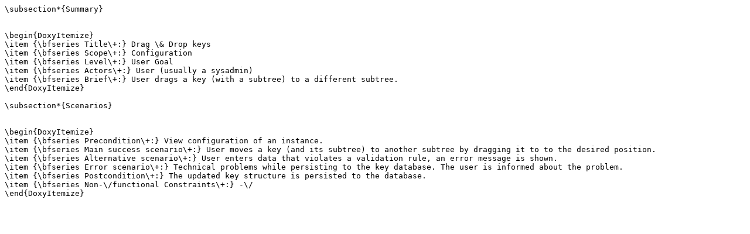

--- FILE ---
content_type: text/x-tex
request_url: https://doc.libelektra.org/api/0.8.21/latex/doc_usecases_elektra_web_UC_drag_n_drop_md.tex
body_size: 856
content:
\subsection*{Summary}


\begin{DoxyItemize}
\item {\bfseries Title\+:} Drag \& Drop keys
\item {\bfseries Scope\+:} Configuration
\item {\bfseries Level\+:} User Goal
\item {\bfseries Actors\+:} User (usually a sysadmin)
\item {\bfseries Brief\+:} User drags a key (with a subtree) to a different subtree.
\end{DoxyItemize}

\subsection*{Scenarios}


\begin{DoxyItemize}
\item {\bfseries Precondition\+:} View configuration of an instance.
\item {\bfseries Main success scenario\+:} User moves a key (and its subtree) to another subtree by dragging it to to the desired position.
\item {\bfseries Alternative scenario\+:} User enters data that violates a validation rule, an error message is shown.
\item {\bfseries Error scenario\+:} Technical problems while persisting to the key database. The user is informed about the problem.
\item {\bfseries Postcondition\+:} The updated key structure is persisted to the database.
\item {\bfseries Non-\/functional Constraints\+:} -\/ 
\end{DoxyItemize}